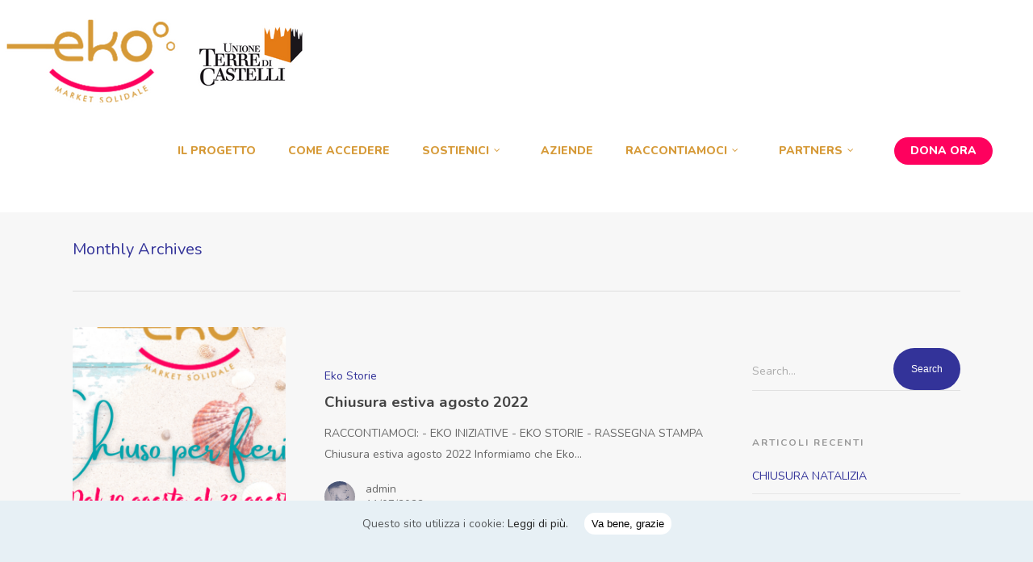

--- FILE ---
content_type: text/html; charset=UTF-8
request_url: https://eko.terredicastelli.mo.it/wp-admin/admin-ajax.php
body_size: 207
content:
43826.196e2b261a84c26f3c83b35e11430ddd